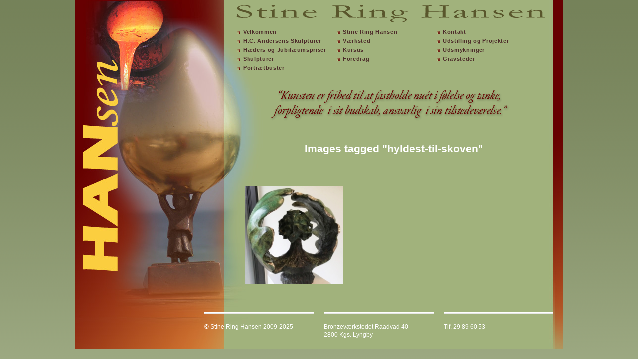

--- FILE ---
content_type: text/html; charset=UTF-8
request_url: https://stineringhansen.dk/ngg_tag/hyldest-til-skoven/
body_size: 8793
content:
<!DOCTYPE html>
<html lang="en-US">
<head>
<meta charset="UTF-8" />
<title>&#8220;Hyldest til Skoven&#8221; | Picture tag | Stine Ring Hansen</title>
<link rel="profile" href="http://gmpg.org/xfn/11" />
<link rel="stylesheet" type="text/css" media="all" href="https://usercontent.one/wp/stineringhansen.dk/wp-content/themes/stineringhansen/style.css" />
<link rel="pingback" href="https://stineringhansen.dk/xmlrpc.php" />
<meta name='robots' content='max-image-preview:large' />
	<style>img:is([sizes="auto" i], [sizes^="auto," i]) { contain-intrinsic-size: 3000px 1500px }</style>
	<link rel="alternate" type="application/rss+xml" title="Stine Ring Hansen &raquo; Feed" href="https://stineringhansen.dk/feed/" />
<link rel="alternate" type="application/rss+xml" title="Stine Ring Hansen &raquo; Comments Feed" href="https://stineringhansen.dk/comments/feed/" />
<script type="text/javascript">
/* <![CDATA[ */
window._wpemojiSettings = {"baseUrl":"https:\/\/s.w.org\/images\/core\/emoji\/16.0.1\/72x72\/","ext":".png","svgUrl":"https:\/\/s.w.org\/images\/core\/emoji\/16.0.1\/svg\/","svgExt":".svg","source":{"concatemoji":"https:\/\/stineringhansen.dk\/wp-includes\/js\/wp-emoji-release.min.js?ver=6.8.3"}};
/*! This file is auto-generated */
!function(s,n){var o,i,e;function c(e){try{var t={supportTests:e,timestamp:(new Date).valueOf()};sessionStorage.setItem(o,JSON.stringify(t))}catch(e){}}function p(e,t,n){e.clearRect(0,0,e.canvas.width,e.canvas.height),e.fillText(t,0,0);var t=new Uint32Array(e.getImageData(0,0,e.canvas.width,e.canvas.height).data),a=(e.clearRect(0,0,e.canvas.width,e.canvas.height),e.fillText(n,0,0),new Uint32Array(e.getImageData(0,0,e.canvas.width,e.canvas.height).data));return t.every(function(e,t){return e===a[t]})}function u(e,t){e.clearRect(0,0,e.canvas.width,e.canvas.height),e.fillText(t,0,0);for(var n=e.getImageData(16,16,1,1),a=0;a<n.data.length;a++)if(0!==n.data[a])return!1;return!0}function f(e,t,n,a){switch(t){case"flag":return n(e,"\ud83c\udff3\ufe0f\u200d\u26a7\ufe0f","\ud83c\udff3\ufe0f\u200b\u26a7\ufe0f")?!1:!n(e,"\ud83c\udde8\ud83c\uddf6","\ud83c\udde8\u200b\ud83c\uddf6")&&!n(e,"\ud83c\udff4\udb40\udc67\udb40\udc62\udb40\udc65\udb40\udc6e\udb40\udc67\udb40\udc7f","\ud83c\udff4\u200b\udb40\udc67\u200b\udb40\udc62\u200b\udb40\udc65\u200b\udb40\udc6e\u200b\udb40\udc67\u200b\udb40\udc7f");case"emoji":return!a(e,"\ud83e\udedf")}return!1}function g(e,t,n,a){var r="undefined"!=typeof WorkerGlobalScope&&self instanceof WorkerGlobalScope?new OffscreenCanvas(300,150):s.createElement("canvas"),o=r.getContext("2d",{willReadFrequently:!0}),i=(o.textBaseline="top",o.font="600 32px Arial",{});return e.forEach(function(e){i[e]=t(o,e,n,a)}),i}function t(e){var t=s.createElement("script");t.src=e,t.defer=!0,s.head.appendChild(t)}"undefined"!=typeof Promise&&(o="wpEmojiSettingsSupports",i=["flag","emoji"],n.supports={everything:!0,everythingExceptFlag:!0},e=new Promise(function(e){s.addEventListener("DOMContentLoaded",e,{once:!0})}),new Promise(function(t){var n=function(){try{var e=JSON.parse(sessionStorage.getItem(o));if("object"==typeof e&&"number"==typeof e.timestamp&&(new Date).valueOf()<e.timestamp+604800&&"object"==typeof e.supportTests)return e.supportTests}catch(e){}return null}();if(!n){if("undefined"!=typeof Worker&&"undefined"!=typeof OffscreenCanvas&&"undefined"!=typeof URL&&URL.createObjectURL&&"undefined"!=typeof Blob)try{var e="postMessage("+g.toString()+"("+[JSON.stringify(i),f.toString(),p.toString(),u.toString()].join(",")+"));",a=new Blob([e],{type:"text/javascript"}),r=new Worker(URL.createObjectURL(a),{name:"wpTestEmojiSupports"});return void(r.onmessage=function(e){c(n=e.data),r.terminate(),t(n)})}catch(e){}c(n=g(i,f,p,u))}t(n)}).then(function(e){for(var t in e)n.supports[t]=e[t],n.supports.everything=n.supports.everything&&n.supports[t],"flag"!==t&&(n.supports.everythingExceptFlag=n.supports.everythingExceptFlag&&n.supports[t]);n.supports.everythingExceptFlag=n.supports.everythingExceptFlag&&!n.supports.flag,n.DOMReady=!1,n.readyCallback=function(){n.DOMReady=!0}}).then(function(){return e}).then(function(){var e;n.supports.everything||(n.readyCallback(),(e=n.source||{}).concatemoji?t(e.concatemoji):e.wpemoji&&e.twemoji&&(t(e.twemoji),t(e.wpemoji)))}))}((window,document),window._wpemojiSettings);
/* ]]> */
</script>
<style id='wp-emoji-styles-inline-css' type='text/css'>

	img.wp-smiley, img.emoji {
		display: inline !important;
		border: none !important;
		box-shadow: none !important;
		height: 1em !important;
		width: 1em !important;
		margin: 0 0.07em !important;
		vertical-align: -0.1em !important;
		background: none !important;
		padding: 0 !important;
	}
</style>
<link rel='stylesheet' id='wp-block-library-css' href='https://stineringhansen.dk/wp-includes/css/dist/block-library/style.min.css?ver=6.8.3' type='text/css' media='all' />
<style id='classic-theme-styles-inline-css' type='text/css'>
/*! This file is auto-generated */
.wp-block-button__link{color:#fff;background-color:#32373c;border-radius:9999px;box-shadow:none;text-decoration:none;padding:calc(.667em + 2px) calc(1.333em + 2px);font-size:1.125em}.wp-block-file__button{background:#32373c;color:#fff;text-decoration:none}
</style>
<style id='global-styles-inline-css' type='text/css'>
:root{--wp--preset--aspect-ratio--square: 1;--wp--preset--aspect-ratio--4-3: 4/3;--wp--preset--aspect-ratio--3-4: 3/4;--wp--preset--aspect-ratio--3-2: 3/2;--wp--preset--aspect-ratio--2-3: 2/3;--wp--preset--aspect-ratio--16-9: 16/9;--wp--preset--aspect-ratio--9-16: 9/16;--wp--preset--color--black: #000000;--wp--preset--color--cyan-bluish-gray: #abb8c3;--wp--preset--color--white: #ffffff;--wp--preset--color--pale-pink: #f78da7;--wp--preset--color--vivid-red: #cf2e2e;--wp--preset--color--luminous-vivid-orange: #ff6900;--wp--preset--color--luminous-vivid-amber: #fcb900;--wp--preset--color--light-green-cyan: #7bdcb5;--wp--preset--color--vivid-green-cyan: #00d084;--wp--preset--color--pale-cyan-blue: #8ed1fc;--wp--preset--color--vivid-cyan-blue: #0693e3;--wp--preset--color--vivid-purple: #9b51e0;--wp--preset--gradient--vivid-cyan-blue-to-vivid-purple: linear-gradient(135deg,rgba(6,147,227,1) 0%,rgb(155,81,224) 100%);--wp--preset--gradient--light-green-cyan-to-vivid-green-cyan: linear-gradient(135deg,rgb(122,220,180) 0%,rgb(0,208,130) 100%);--wp--preset--gradient--luminous-vivid-amber-to-luminous-vivid-orange: linear-gradient(135deg,rgba(252,185,0,1) 0%,rgba(255,105,0,1) 100%);--wp--preset--gradient--luminous-vivid-orange-to-vivid-red: linear-gradient(135deg,rgba(255,105,0,1) 0%,rgb(207,46,46) 100%);--wp--preset--gradient--very-light-gray-to-cyan-bluish-gray: linear-gradient(135deg,rgb(238,238,238) 0%,rgb(169,184,195) 100%);--wp--preset--gradient--cool-to-warm-spectrum: linear-gradient(135deg,rgb(74,234,220) 0%,rgb(151,120,209) 20%,rgb(207,42,186) 40%,rgb(238,44,130) 60%,rgb(251,105,98) 80%,rgb(254,248,76) 100%);--wp--preset--gradient--blush-light-purple: linear-gradient(135deg,rgb(255,206,236) 0%,rgb(152,150,240) 100%);--wp--preset--gradient--blush-bordeaux: linear-gradient(135deg,rgb(254,205,165) 0%,rgb(254,45,45) 50%,rgb(107,0,62) 100%);--wp--preset--gradient--luminous-dusk: linear-gradient(135deg,rgb(255,203,112) 0%,rgb(199,81,192) 50%,rgb(65,88,208) 100%);--wp--preset--gradient--pale-ocean: linear-gradient(135deg,rgb(255,245,203) 0%,rgb(182,227,212) 50%,rgb(51,167,181) 100%);--wp--preset--gradient--electric-grass: linear-gradient(135deg,rgb(202,248,128) 0%,rgb(113,206,126) 100%);--wp--preset--gradient--midnight: linear-gradient(135deg,rgb(2,3,129) 0%,rgb(40,116,252) 100%);--wp--preset--font-size--small: 13px;--wp--preset--font-size--medium: 20px;--wp--preset--font-size--large: 36px;--wp--preset--font-size--x-large: 42px;--wp--preset--spacing--20: 0.44rem;--wp--preset--spacing--30: 0.67rem;--wp--preset--spacing--40: 1rem;--wp--preset--spacing--50: 1.5rem;--wp--preset--spacing--60: 2.25rem;--wp--preset--spacing--70: 3.38rem;--wp--preset--spacing--80: 5.06rem;--wp--preset--shadow--natural: 6px 6px 9px rgba(0, 0, 0, 0.2);--wp--preset--shadow--deep: 12px 12px 50px rgba(0, 0, 0, 0.4);--wp--preset--shadow--sharp: 6px 6px 0px rgba(0, 0, 0, 0.2);--wp--preset--shadow--outlined: 6px 6px 0px -3px rgba(255, 255, 255, 1), 6px 6px rgba(0, 0, 0, 1);--wp--preset--shadow--crisp: 6px 6px 0px rgba(0, 0, 0, 1);}:where(.is-layout-flex){gap: 0.5em;}:where(.is-layout-grid){gap: 0.5em;}body .is-layout-flex{display: flex;}.is-layout-flex{flex-wrap: wrap;align-items: center;}.is-layout-flex > :is(*, div){margin: 0;}body .is-layout-grid{display: grid;}.is-layout-grid > :is(*, div){margin: 0;}:where(.wp-block-columns.is-layout-flex){gap: 2em;}:where(.wp-block-columns.is-layout-grid){gap: 2em;}:where(.wp-block-post-template.is-layout-flex){gap: 1.25em;}:where(.wp-block-post-template.is-layout-grid){gap: 1.25em;}.has-black-color{color: var(--wp--preset--color--black) !important;}.has-cyan-bluish-gray-color{color: var(--wp--preset--color--cyan-bluish-gray) !important;}.has-white-color{color: var(--wp--preset--color--white) !important;}.has-pale-pink-color{color: var(--wp--preset--color--pale-pink) !important;}.has-vivid-red-color{color: var(--wp--preset--color--vivid-red) !important;}.has-luminous-vivid-orange-color{color: var(--wp--preset--color--luminous-vivid-orange) !important;}.has-luminous-vivid-amber-color{color: var(--wp--preset--color--luminous-vivid-amber) !important;}.has-light-green-cyan-color{color: var(--wp--preset--color--light-green-cyan) !important;}.has-vivid-green-cyan-color{color: var(--wp--preset--color--vivid-green-cyan) !important;}.has-pale-cyan-blue-color{color: var(--wp--preset--color--pale-cyan-blue) !important;}.has-vivid-cyan-blue-color{color: var(--wp--preset--color--vivid-cyan-blue) !important;}.has-vivid-purple-color{color: var(--wp--preset--color--vivid-purple) !important;}.has-black-background-color{background-color: var(--wp--preset--color--black) !important;}.has-cyan-bluish-gray-background-color{background-color: var(--wp--preset--color--cyan-bluish-gray) !important;}.has-white-background-color{background-color: var(--wp--preset--color--white) !important;}.has-pale-pink-background-color{background-color: var(--wp--preset--color--pale-pink) !important;}.has-vivid-red-background-color{background-color: var(--wp--preset--color--vivid-red) !important;}.has-luminous-vivid-orange-background-color{background-color: var(--wp--preset--color--luminous-vivid-orange) !important;}.has-luminous-vivid-amber-background-color{background-color: var(--wp--preset--color--luminous-vivid-amber) !important;}.has-light-green-cyan-background-color{background-color: var(--wp--preset--color--light-green-cyan) !important;}.has-vivid-green-cyan-background-color{background-color: var(--wp--preset--color--vivid-green-cyan) !important;}.has-pale-cyan-blue-background-color{background-color: var(--wp--preset--color--pale-cyan-blue) !important;}.has-vivid-cyan-blue-background-color{background-color: var(--wp--preset--color--vivid-cyan-blue) !important;}.has-vivid-purple-background-color{background-color: var(--wp--preset--color--vivid-purple) !important;}.has-black-border-color{border-color: var(--wp--preset--color--black) !important;}.has-cyan-bluish-gray-border-color{border-color: var(--wp--preset--color--cyan-bluish-gray) !important;}.has-white-border-color{border-color: var(--wp--preset--color--white) !important;}.has-pale-pink-border-color{border-color: var(--wp--preset--color--pale-pink) !important;}.has-vivid-red-border-color{border-color: var(--wp--preset--color--vivid-red) !important;}.has-luminous-vivid-orange-border-color{border-color: var(--wp--preset--color--luminous-vivid-orange) !important;}.has-luminous-vivid-amber-border-color{border-color: var(--wp--preset--color--luminous-vivid-amber) !important;}.has-light-green-cyan-border-color{border-color: var(--wp--preset--color--light-green-cyan) !important;}.has-vivid-green-cyan-border-color{border-color: var(--wp--preset--color--vivid-green-cyan) !important;}.has-pale-cyan-blue-border-color{border-color: var(--wp--preset--color--pale-cyan-blue) !important;}.has-vivid-cyan-blue-border-color{border-color: var(--wp--preset--color--vivid-cyan-blue) !important;}.has-vivid-purple-border-color{border-color: var(--wp--preset--color--vivid-purple) !important;}.has-vivid-cyan-blue-to-vivid-purple-gradient-background{background: var(--wp--preset--gradient--vivid-cyan-blue-to-vivid-purple) !important;}.has-light-green-cyan-to-vivid-green-cyan-gradient-background{background: var(--wp--preset--gradient--light-green-cyan-to-vivid-green-cyan) !important;}.has-luminous-vivid-amber-to-luminous-vivid-orange-gradient-background{background: var(--wp--preset--gradient--luminous-vivid-amber-to-luminous-vivid-orange) !important;}.has-luminous-vivid-orange-to-vivid-red-gradient-background{background: var(--wp--preset--gradient--luminous-vivid-orange-to-vivid-red) !important;}.has-very-light-gray-to-cyan-bluish-gray-gradient-background{background: var(--wp--preset--gradient--very-light-gray-to-cyan-bluish-gray) !important;}.has-cool-to-warm-spectrum-gradient-background{background: var(--wp--preset--gradient--cool-to-warm-spectrum) !important;}.has-blush-light-purple-gradient-background{background: var(--wp--preset--gradient--blush-light-purple) !important;}.has-blush-bordeaux-gradient-background{background: var(--wp--preset--gradient--blush-bordeaux) !important;}.has-luminous-dusk-gradient-background{background: var(--wp--preset--gradient--luminous-dusk) !important;}.has-pale-ocean-gradient-background{background: var(--wp--preset--gradient--pale-ocean) !important;}.has-electric-grass-gradient-background{background: var(--wp--preset--gradient--electric-grass) !important;}.has-midnight-gradient-background{background: var(--wp--preset--gradient--midnight) !important;}.has-small-font-size{font-size: var(--wp--preset--font-size--small) !important;}.has-medium-font-size{font-size: var(--wp--preset--font-size--medium) !important;}.has-large-font-size{font-size: var(--wp--preset--font-size--large) !important;}.has-x-large-font-size{font-size: var(--wp--preset--font-size--x-large) !important;}
:where(.wp-block-post-template.is-layout-flex){gap: 1.25em;}:where(.wp-block-post-template.is-layout-grid){gap: 1.25em;}
:where(.wp-block-columns.is-layout-flex){gap: 2em;}:where(.wp-block-columns.is-layout-grid){gap: 2em;}
:root :where(.wp-block-pullquote){font-size: 1.5em;line-height: 1.6;}
</style>
<link rel='stylesheet' id='ngg_trigger_buttons-css' href='https://usercontent.one/wp/stineringhansen.dk/wp-content/plugins/nextgen-gallery/static/GalleryDisplay/trigger_buttons.css?ver=4.0.3' type='text/css' media='all' />
<link rel='stylesheet' id='simplelightbox-0-css' href='https://usercontent.one/wp/stineringhansen.dk/wp-content/plugins/nextgen-gallery/static/Lightbox/simplelightbox/simple-lightbox.css?ver=4.0.3' type='text/css' media='all' />
<link rel='stylesheet' id='fontawesome_v4_shim_style-css' href='https://usercontent.one/wp/stineringhansen.dk/wp-content/plugins/nextgen-gallery/static/FontAwesome/css/v4-shims.min.css?ver=6.8.3' type='text/css' media='all' />
<link rel='stylesheet' id='fontawesome-css' href='https://usercontent.one/wp/stineringhansen.dk/wp-content/plugins/nextgen-gallery/static/FontAwesome/css/all.min.css?ver=6.8.3' type='text/css' media='all' />
<link rel='stylesheet' id='nextgen_pagination_style-css' href='https://usercontent.one/wp/stineringhansen.dk/wp-content/plugins/nextgen-gallery/static/GalleryDisplay/pagination_style.css?ver=4.0.3' type='text/css' media='all' />
<link rel='stylesheet' id='nextgen_basic_thumbnails_style-css' href='https://usercontent.one/wp/stineringhansen.dk/wp-content/plugins/nextgen-gallery/static/Thumbnails/nextgen_basic_thumbnails.css?ver=4.0.3' type='text/css' media='all' />
<script type="text/javascript" src="https://stineringhansen.dk/wp-includes/js/jquery/jquery.min.js?ver=3.7.1" id="jquery-core-js"></script>
<script type="text/javascript" src="https://stineringhansen.dk/wp-includes/js/jquery/jquery-migrate.min.js?ver=3.4.1" id="jquery-migrate-js"></script>
<script type="text/javascript" id="photocrati_ajax-js-extra">
/* <![CDATA[ */
var photocrati_ajax = {"url":"https:\/\/stineringhansen.dk\/index.php?photocrati_ajax=1","rest_url":"https:\/\/stineringhansen.dk\/wp-json\/","wp_home_url":"https:\/\/stineringhansen.dk","wp_site_url":"https:\/\/stineringhansen.dk","wp_root_url":"https:\/\/stineringhansen.dk","wp_plugins_url":"https:\/\/stineringhansen.dk\/wp-content\/plugins","wp_content_url":"https:\/\/stineringhansen.dk\/wp-content","wp_includes_url":"https:\/\/stineringhansen.dk\/wp-includes\/","ngg_param_slug":"nggallery","rest_nonce":"d40b00f4e5"};
/* ]]> */
</script>
<script type="text/javascript" src="https://usercontent.one/wp/stineringhansen.dk/wp-content/plugins/nextgen-gallery/static/Legacy/ajax.min.js?ver=4.0.3" id="photocrati_ajax-js"></script>
<script type="text/javascript" src="https://usercontent.one/wp/stineringhansen.dk/wp-content/plugins/nextgen-gallery/static/FontAwesome/js/v4-shims.min.js?ver=5.3.1" id="fontawesome_v4_shim-js"></script>
<script type="text/javascript" defer crossorigin="anonymous" data-auto-replace-svg="false" data-keep-original-source="false" data-search-pseudo-elements src="https://usercontent.one/wp/stineringhansen.dk/wp-content/plugins/nextgen-gallery/static/FontAwesome/js/all.min.js?ver=5.3.1" id="fontawesome-js"></script>
<script type="text/javascript" src="https://usercontent.one/wp/stineringhansen.dk/wp-content/plugins/nextgen-gallery/static/Thumbnails/nextgen_basic_thumbnails.js?ver=4.0.3" id="nextgen_basic_thumbnails_script-js"></script>
<script type="text/javascript" src="https://usercontent.one/wp/stineringhansen.dk/wp-content/plugins/nextgen-gallery/static/Thumbnails/ajax_pagination.js?ver=4.0.3" id="nextgen-basic-thumbnails-ajax-pagination-js"></script>
<link rel="https://api.w.org/" href="https://stineringhansen.dk/wp-json/" /><link rel="alternate" title="JSON" type="application/json" href="https://stineringhansen.dk/wp-json/wp/v2/posts/0" /><link rel="EditURI" type="application/rsd+xml" title="RSD" href="https://stineringhansen.dk/xmlrpc.php?rsd" />
<meta name="generator" content="WordPress 6.8.3" />
<link rel="alternate" title="oEmbed (JSON)" type="application/json+oembed" href="https://stineringhansen.dk/wp-json/oembed/1.0/embed?url" />
<link rel="alternate" title="oEmbed (XML)" type="text/xml+oembed" href="https://stineringhansen.dk/wp-json/oembed/1.0/embed?url&#038;format=xml" />
<style>[class*=" icon-oc-"],[class^=icon-oc-]{speak:none;font-style:normal;font-weight:400;font-variant:normal;text-transform:none;line-height:1;-webkit-font-smoothing:antialiased;-moz-osx-font-smoothing:grayscale}.icon-oc-one-com-white-32px-fill:before{content:"901"}.icon-oc-one-com:before{content:"900"}#one-com-icon,.toplevel_page_onecom-wp .wp-menu-image{speak:none;display:flex;align-items:center;justify-content:center;text-transform:none;line-height:1;-webkit-font-smoothing:antialiased;-moz-osx-font-smoothing:grayscale}.onecom-wp-admin-bar-item>a,.toplevel_page_onecom-wp>.wp-menu-name{font-size:16px;font-weight:400;line-height:1}.toplevel_page_onecom-wp>.wp-menu-name img{width:69px;height:9px;}.wp-submenu-wrap.wp-submenu>.wp-submenu-head>img{width:88px;height:auto}.onecom-wp-admin-bar-item>a img{height:7px!important}.onecom-wp-admin-bar-item>a img,.toplevel_page_onecom-wp>.wp-menu-name img{opacity:.8}.onecom-wp-admin-bar-item.hover>a img,.toplevel_page_onecom-wp.wp-has-current-submenu>.wp-menu-name img,li.opensub>a.toplevel_page_onecom-wp>.wp-menu-name img{opacity:1}#one-com-icon:before,.onecom-wp-admin-bar-item>a:before,.toplevel_page_onecom-wp>.wp-menu-image:before{content:'';position:static!important;background-color:rgba(240,245,250,.4);border-radius:102px;width:18px;height:18px;padding:0!important}.onecom-wp-admin-bar-item>a:before{width:14px;height:14px}.onecom-wp-admin-bar-item.hover>a:before,.toplevel_page_onecom-wp.opensub>a>.wp-menu-image:before,.toplevel_page_onecom-wp.wp-has-current-submenu>.wp-menu-image:before{background-color:#76b82a}.onecom-wp-admin-bar-item>a{display:inline-flex!important;align-items:center;justify-content:center}#one-com-logo-wrapper{font-size:4em}#one-com-icon{vertical-align:middle}.imagify-welcome{display:none !important;}</style><style type="text/css" id="custom-background-css">
body.custom-background { background-image: url("https://usercontent.one/wp/stineringhansen.dk/wp-content/uploads/2025/01/outer-bg-2.png"); background-position: center top; background-size: auto; background-repeat: repeat; background-attachment: scroll; }
</style>
	<link rel="icon" href="https://usercontent.one/wp/stineringhansen.dk/wp-content/uploads/2020/10/SRH-150x150.jpg" sizes="32x32" />
<link rel="icon" href="https://usercontent.one/wp/stineringhansen.dk/wp-content/uploads/2020/10/SRH-300x300.jpg" sizes="192x192" />
<link rel="apple-touch-icon" href="https://usercontent.one/wp/stineringhansen.dk/wp-content/uploads/2020/10/SRH-300x300.jpg" />
<meta name="msapplication-TileImage" content="https://usercontent.one/wp/stineringhansen.dk/wp-content/uploads/2020/10/SRH-300x300.jpg" />
		<style type="text/css" id="wp-custom-css">
			/*nggallery caption background */
.sl-wrapper .sl-image .sl-caption {
      display: none;
      padding: 10px;
      color: #fff;
      background: #758259;
      font-size: 1rem;
      position: absolute;
      bottom: 0;
      left: 0;
      right: 0; }

/*  */
		</style>
		</head>

<body class="wp-singular -template-default page page-id- page-parent custom-background wp-theme-stineringhansen modula-best-grid-gallery">
<div id="wrapper" class="hfeed" >
	<div id="header" >
		<div id="masthead">
			<div id="branding" role="banner">
								<div id="site-title" >
					<span>
						<a href="https://stineringhansen.dk/" title="Stine Ring Hansen" rel="home"><span style="visibility:hidden">Stine Ring Hansen</span></a>
					</span>
				</div>
				<div id="site-description">Billedhugger</div>

			<div id="access" role="navigation">
			  				<div class="skip-link screen-reader-text"><a href="#content" title="Skip to content">Skip to content</a></div>
								<div class="menu-header"><ul id="menu-stine-ring-hansen-top-menu" class="menu"><li id="menu-item-25" class="menu-item menu-item-type-post_type menu-item-object-page menu-item-25"><a href="https://stineringhansen.dk/velkommen/">Velkommen</a></li>
<li id="menu-item-46" class="menu-item menu-item-type-post_type menu-item-object-page menu-item-46"><a href="https://stineringhansen.dk/stine-ring-hansen/">Stine Ring Hansen</a></li>
<li id="menu-item-49" class="menu-item menu-item-type-post_type menu-item-object-page menu-item-49"><a href="https://stineringhansen.dk/kontakt-og-samarbejdspartnere/">Kontakt</a></li>
<li id="menu-item-55" class="menu-item menu-item-type-post_type menu-item-object-page menu-item-55"><a href="https://stineringhansen.dk/h-c-andersens-skulpturer/">H.C. Andersens Skulpturer</a></li>
<li id="menu-item-58" class="menu-item menu-item-type-post_type menu-item-object-page menu-item-58"><a href="https://stineringhansen.dk/vaerksted/">Værksted</a></li>
<li id="menu-item-1019" class="menu-item menu-item-type-post_type menu-item-object-page menu-item-1019"><a href="https://stineringhansen.dk/udstilling-og-projekter-2/">Udstilling og Projekter</a></li>
<li id="menu-item-66" class="menu-item menu-item-type-post_type menu-item-object-page menu-item-66"><a href="https://stineringhansen.dk/haeders-og-jubilaeumspriser/">Hæders og Jubilæumspriser</a></li>
<li id="menu-item-74" class="menu-item menu-item-type-post_type menu-item-object-page menu-item-74"><a href="https://stineringhansen.dk/kursus/">Kursus</a></li>
<li id="menu-item-72" class="menu-item menu-item-type-post_type menu-item-object-page menu-item-72"><a href="https://stineringhansen.dk/udsmykninger/">Udsmykninger</a></li>
<li id="menu-item-366" class="menu-item menu-item-type-post_type menu-item-object-page menu-item-366"><a href="https://stineringhansen.dk/skulpturer/">Skulpturer</a></li>
<li id="menu-item-77" class="menu-item menu-item-type-post_type menu-item-object-page menu-item-77"><a href="https://stineringhansen.dk/foredrag/">Foredrag</a></li>
<li id="menu-item-80" class="menu-item menu-item-type-post_type menu-item-object-page menu-item-80"><a href="https://stineringhansen.dk/gravstensornamenter/">Gravsteder</a></li>
<li id="menu-item-368" class="menu-item menu-item-type-post_type menu-item-object-page menu-item-368"><a href="https://stineringhansen.dk/portraetbuster/">Portrætbuster</a></li>
</ul></div>			</div><!-- #access -->

										<img src="https://usercontent.one/wp/stineringhansen.dk/wp-content/uploads/2020/02/cropped-srh_caption-1.png" width="660" height="80" alt="" />
								</div><!-- #branding -->

			<!-- div id="access" role="navigation">
			  				<div class="skip-link screen-reader-text"><a href="#content" title="Skip to content">Skip to content</a></div>
								<div class="menu-header"><ul id="menu-stine-ring-hansen-top-menu-1" class="menu"><li class="menu-item menu-item-type-post_type menu-item-object-page menu-item-25"><a href="https://stineringhansen.dk/velkommen/">Velkommen</a></li>
<li class="menu-item menu-item-type-post_type menu-item-object-page menu-item-46"><a href="https://stineringhansen.dk/stine-ring-hansen/">Stine Ring Hansen</a></li>
<li class="menu-item menu-item-type-post_type menu-item-object-page menu-item-49"><a href="https://stineringhansen.dk/kontakt-og-samarbejdspartnere/">Kontakt</a></li>
<li class="menu-item menu-item-type-post_type menu-item-object-page menu-item-55"><a href="https://stineringhansen.dk/h-c-andersens-skulpturer/">H.C. Andersens Skulpturer</a></li>
<li class="menu-item menu-item-type-post_type menu-item-object-page menu-item-58"><a href="https://stineringhansen.dk/vaerksted/">Værksted</a></li>
<li class="menu-item menu-item-type-post_type menu-item-object-page menu-item-1019"><a href="https://stineringhansen.dk/udstilling-og-projekter-2/">Udstilling og Projekter</a></li>
<li class="menu-item menu-item-type-post_type menu-item-object-page menu-item-66"><a href="https://stineringhansen.dk/haeders-og-jubilaeumspriser/">Hæders og Jubilæumspriser</a></li>
<li class="menu-item menu-item-type-post_type menu-item-object-page menu-item-74"><a href="https://stineringhansen.dk/kursus/">Kursus</a></li>
<li class="menu-item menu-item-type-post_type menu-item-object-page menu-item-72"><a href="https://stineringhansen.dk/udsmykninger/">Udsmykninger</a></li>
<li class="menu-item menu-item-type-post_type menu-item-object-page menu-item-366"><a href="https://stineringhansen.dk/skulpturer/">Skulpturer</a></li>
<li class="menu-item menu-item-type-post_type menu-item-object-page menu-item-77"><a href="https://stineringhansen.dk/foredrag/">Foredrag</a></li>
<li class="menu-item menu-item-type-post_type menu-item-object-page menu-item-80"><a href="https://stineringhansen.dk/gravstensornamenter/">Gravsteder</a></li>
<li class="menu-item menu-item-type-post_type menu-item-object-page menu-item-368"><a href="https://stineringhansen.dk/portraetbuster/">Portrætbuster</a></li>
</ul></div>			</div --><!-- #access -->
		</div><!-- #masthead -->
	</div><!-- #header -->

	<div id="main">

		<div id="container">
			<div id="content" role="main">

			

				<div id="post-0" class="post-0 page type-page status-publish hentry">
											<h1 class="entry-title">Images tagged &quot;hyldest-til-skoven&quot;</h1>
					
					<div class="entry-content">
						<!-- default-view.php -->
<div
	class="ngg-galleryoverview default-view
		"
	id="ngg-gallery-d56cc4ede67b9eff174b1f3a844fabeb-1">

		<!-- Thumbnails -->
				<div id="ngg-image-0" class="ngg-gallery-thumbnail-box
								ngg-3-columns			"
			>
						<div class="ngg-gallery-thumbnail">
			<a href="https://usercontent.one/wp/stineringhansen.dk/wp-content/gallery/udsmykninger/0_naturstyrelsen-hyldest.jpg"
				title="&quot;Hyldest til Skoven&quot; 2020  &lt;br /&gt;Naturstyrelsen, Boveskovgård Dyrehaven, Klampenborg"
				data-src="https://usercontent.one/wp/stineringhansen.dk/wp-content/gallery/udsmykninger/0_naturstyrelsen-hyldest.jpg"
				data-thumbnail="https://usercontent.one/wp/stineringhansen.dk/wp-content/gallery/udsmykninger/thumbs/thumbs_0_naturstyrelsen-hyldest.jpg"
				data-image-id="195"
				data-title="&quot;Hyldest til Skoven&quot;"
				data-description="&quot;Hyldest til Skoven&quot; 2020  &lt;br /&gt;Naturstyrelsen, Boveskovgård Dyrehaven, Klampenborg"
				data-image-slug="0_naturstyrelsen-hyldest"
				class="ngg-simplelightbox" rel="d56cc4ede67b9eff174b1f3a844fabeb">
				<img
					title="&quot;Hyldest til Skoven&quot;"
					alt="&quot;Hyldest til Skoven&quot;"
					src="https://usercontent.one/wp/stineringhansen.dk/wp-content/gallery/udsmykninger/thumbs/thumbs_0_naturstyrelsen-hyldest.jpg"
					width="200"
					height="200"
					style="max-width:100%;"
				/>
			</a>
		</div>
							</div>
			
	
	<br style="clear: both" />

	
		<!-- Pagination -->
		<div class='ngg-clear'></div>	</div>

																	</div><!-- .entry-content -->
				</div><!-- #post-## -->

				
			<div id="comments">


	<p class="nocomments">Comments are closed.</p>



</div><!-- #comments -->


			</div><!-- #content -->
		</div><!-- #container -->


		<div id="primary" class="widget-area" role="complementary" style="display:none">
			<ul class="xoxo">

<li id="archives-2" class="widget-container widget_archive"><h3 class="widget-title">Archives</h3>
			<ul>
					<li><a href='https://stineringhansen.dk/2024/02/'>February 2024</a></li>
	<li><a href='https://stineringhansen.dk/2024/01/'>January 2024</a></li>
	<li><a href='https://stineringhansen.dk/2023/05/'>May 2023</a></li>
	<li><a href='https://stineringhansen.dk/2023/01/'>January 2023</a></li>
	<li><a href='https://stineringhansen.dk/2022/10/'>October 2022</a></li>
	<li><a href='https://stineringhansen.dk/2022/03/'>March 2022</a></li>
	<li><a href='https://stineringhansen.dk/2021/12/'>December 2021</a></li>
	<li><a href='https://stineringhansen.dk/2021/06/'>June 2021</a></li>
	<li><a href='https://stineringhansen.dk/2020/10/'>October 2020</a></li>
	<li><a href='https://stineringhansen.dk/2020/08/'>August 2020</a></li>
			</ul>

			</li><li id="categories-2" class="widget-container widget_categories"><h3 class="widget-title">Categories</h3>
			<ul>
					<li class="cat-item cat-item-1"><a href="https://stineringhansen.dk/category/stine-ring-hansen/">Stine Ring Hansen</a>
</li>
			</ul>

			</li><li id="meta-2" class="widget-container widget_meta"><h3 class="widget-title">Meta</h3>
		<ul>
						<li><a href="https://stineringhansen.dk/billedhugger/">Log in</a></li>
			<li><a href="https://stineringhansen.dk/feed/">Entries feed</a></li>
			<li><a href="https://stineringhansen.dk/comments/feed/">Comments feed</a></li>

			<li><a href="https://wordpress.org/">WordPress.org</a></li>
		</ul>

		</li>			</ul>
		</div><!-- #primary .widget-area -->

	</div><!-- #main -->

	<div id="footer" role="contentinfo">
		<div id="colophon">



			<div id="footer-widget-area" role="complementary">

				<div id="first" class="widget-area">
					<ul class="xoxo">
						<li id="block-4" class="widget-container widget_block widget_text">
<p></p>
</li>					</ul>
				</div><!-- #first .widget-area -->

				<div id="second" class="widget-area">
					<ul class="xoxo">
						<li id="block-7" class="widget-container widget_block">
<hr class="wp-block-separator has-alpha-channel-opacity"/>
</li><li id="block-5" class="widget-container widget_block widget_text">
<p>© Stine Ring Hansen 2009-2025</p>
</li>					</ul>
				</div><!-- #second .widget-area -->

				<div id="third" class="widget-area">
					<ul class="xoxo">
						<li id="block-6" class="widget-container widget_block">
<hr class="wp-block-separator has-alpha-channel-opacity"/>
</li><li id="block-3" class="widget-container widget_block widget_text">
<p>Bronzeværkstedet Raadvad 40<br>2800 Kgs. Lyngby</p>
</li>					</ul>
				</div><!-- #third .widget-area -->

				<div id="fourth" class="widget-area">
					<ul class="xoxo">
						<li id="block-8" class="widget-container widget_block">
<hr class="wp-block-separator has-alpha-channel-opacity"/>
</li><li id="block-2" class="widget-container widget_block widget_text">
<p>Tlf. 29 89 60 53</p>
</li>					</ul>
				</div><!-- #fourth .widget-area -->

			</div><!-- #footer-widget-area -->

			<!-- 
			<div id="site-info">
				&copy; <a href="https://stineringhansen.dk/" title="Stine Ring Hansen" rel="home">
					Stine Ring Hansen				</a> 2009-2026  |   Bronzeværkstedet Raadvad 40, 2800 Kgs. Lyngby   |   Tlf. 29 89 60 53   
			</div> #site-info -->

			<div id="site-generator">
				< ?php do_action( 'twentyten_credits' ); ?>
				<a href="http://wordpress.org/" title="Semantic Personal Publishing Platform" rel="generator">Proudly powered by WordPress.</a>
			</div><!-- #site-generator -->

		</div><!-- #colophon -->
	</div><!-- #footer -->

</div><!-- #wrapper -->

<script type="speculationrules">
{"prefetch":[{"source":"document","where":{"and":[{"href_matches":"\/*"},{"not":{"href_matches":["\/wp-*.php","\/wp-admin\/*","\/wp-content\/uploads\/*","\/wp-content\/*","\/wp-content\/plugins\/*","\/wp-content\/themes\/stineringhansen\/*","\/*\\?(.+)"]}},{"not":{"selector_matches":"a[rel~=\"nofollow\"]"}},{"not":{"selector_matches":".no-prefetch, .no-prefetch a"}}]},"eagerness":"conservative"}]}
</script>

<script type="text/javascript" src="https://stineringhansen.dk/wp-includes/js/comment-reply.min.js?ver=6.8.3" id="comment-reply-js" async="async" data-wp-strategy="async"></script>
<script type="text/javascript" id="ngg_common-js-extra">
/* <![CDATA[ */

var galleries = {};
galleries.gallery_d56cc4ede67b9eff174b1f3a844fabeb = {"__defaults_set":null,"ID":"d56cc4ede67b9eff174b1f3a844fabeb","album_ids":[],"container_ids":["hyldest-til-skoven"],"display":"","display_settings":{"display_view":"default-view.php","images_per_page":"24","number_of_columns":"3","thumbnail_width":"240","thumbnail_height":"160","show_all_in_lightbox":"0","ajax_pagination":"1","use_imagebrowser_effect":"0","template":"","display_no_images_error":1,"disable_pagination":0,"show_slideshow_link":"0","slideshow_link_text":"View Slideshow","override_thumbnail_settings":"0","thumbnail_quality":"100","thumbnail_crop":"0","thumbnail_watermark":0,"ngg_triggers_display":"never","use_lightbox_effect":true,"_errors":[]},"display_type":"photocrati-nextgen_basic_thumbnails","effect_code":null,"entity_ids":[],"excluded_container_ids":[],"exclusions":[],"gallery_ids":[],"id":"d56cc4ede67b9eff174b1f3a844fabeb","ids":null,"image_ids":[],"images_list_count":null,"inner_content":null,"is_album_gallery":null,"maximum_entity_count":500,"order_by":"sortorder","order_direction":"ASC","returns":"included","skip_excluding_globally_excluded_images":null,"slug":"hyldest-til-skoven","sortorder":[],"source":"tags","src":"","tag_ids":[],"tagcloud":false,"transient_id":null};
galleries.gallery_d56cc4ede67b9eff174b1f3a844fabeb.wordpress_page_root = false;
var nextgen_lightbox_settings = {"static_path":"https:\/\/stineringhansen.dk\/wp-content\/plugins\/nextgen-gallery\/static\/Lightbox\/{placeholder}","context":"nextgen_images"};
/* ]]> */
</script>
<script type="text/javascript" src="https://usercontent.one/wp/stineringhansen.dk/wp-content/plugins/nextgen-gallery/static/GalleryDisplay/common.js?ver=4.0.3" id="ngg_common-js"></script>
<script type="text/javascript" id="ngg_common-js-after">
/* <![CDATA[ */
            var nggLastTimeoutVal = 1000;

            var nggRetryFailedImage = function(img) {
                setTimeout(function(){
                    img.src = img.src;
                }, nggLastTimeoutVal);

                nggLastTimeoutVal += 500;
            }
/* ]]> */
</script>
<script type="text/javascript" src="https://usercontent.one/wp/stineringhansen.dk/wp-content/plugins/nextgen-gallery/static/Lightbox/lightbox_context.js?ver=4.0.3" id="ngg_lightbox_context-js"></script>
<script type="text/javascript" src="https://usercontent.one/wp/stineringhansen.dk/wp-content/plugins/nextgen-gallery/static/Lightbox/simplelightbox/simple-lightbox.js?ver=4.0.3" id="simplelightbox-0-js"></script>
<script type="text/javascript" src="https://usercontent.one/wp/stineringhansen.dk/wp-content/plugins/nextgen-gallery/static/Lightbox/simplelightbox/nextgen_simple_lightbox_init.js?ver=4.0.3" id="simplelightbox-1-js"></script>
<script id="ocvars">var ocSiteMeta = {plugins: {"a3e4aa5d9179da09d8af9b6802f861a8": 1,"a3fe9dc9824eccbd72b7e5263258ab2c": 1}}</script>
<script>
  (function(i,s,o,g,r,a,m){i['GoogleAnalyticsObject']=r;i[r]=i[r]||function(){
  (i[r].q=i[r].q||[]).push(arguments)},i[r].l=1*new Date();a=s.createElement(o),
  m=s.getElementsByTagName(o)[0];a.async=1;a.src=g;m.parentNode.insertBefore(a,m)
  })(window,document,'script','//www.google-analytics.com/analytics.js','ga');

  ga('create', 'UA-41817753-3', 'stineringhansen.dk');
  ga('send', 'pageview');

</script>
</body>
</html>


--- FILE ---
content_type: text/plain
request_url: https://www.google-analytics.com/j/collect?v=1&_v=j102&a=995420527&t=pageview&_s=1&dl=https%3A%2F%2Fstineringhansen.dk%2Fngg_tag%2Fhyldest-til-skoven%2F&ul=en-us%40posix&dt=%E2%80%9CHyldest%20til%20Skoven%E2%80%9D%20%7C%20Picture%20tag%20%7C%20Stine%20Ring%20Hansen&sr=1280x720&vp=1280x720&_u=IEBAAAABAAAAACAAI~&jid=1499869508&gjid=1224936790&cid=1145680671.1769106270&tid=UA-41817753-3&_gid=1219015951.1769106270&_r=1&_slc=1&z=1251035924
body_size: -451
content:
2,cG-VGSJSM67M2